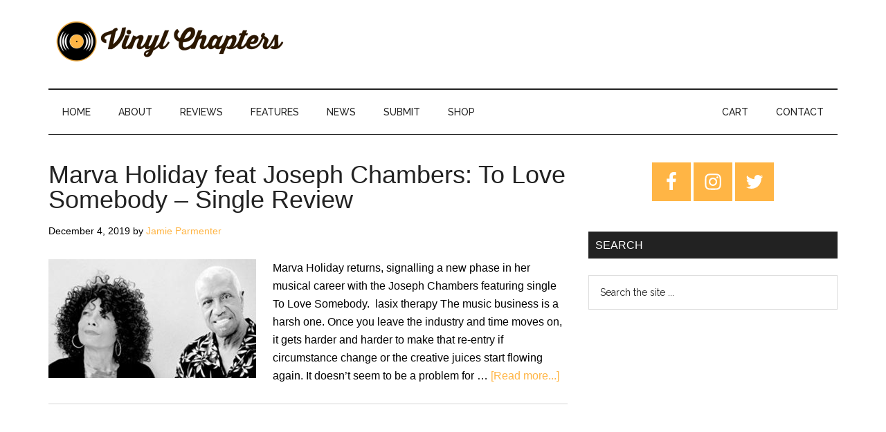

--- FILE ---
content_type: text/html; charset=UTF-8
request_url: https://www.vinylchapters.com/tag/joseph-chambers/
body_size: 15385
content:
<!DOCTYPE html><html lang="en-US"><head ><meta charset="UTF-8" /><meta name="viewport" content="width=device-width, initial-scale=1" /><meta name='robots' content='index, follow, max-image-preview:large, max-snippet:-1, max-video-preview:-1' /> <script>window._wca = window._wca || [];</script> <link media="all" href="https://www.vinylchapters.com/wp-content/cache/autoptimize/css/autoptimize_feea0f5f7cd203b12b8194086d8f5295.css" rel="stylesheet" /><link media="only screen and (max-width: 1023px)" href="https://www.vinylchapters.com/wp-content/cache/autoptimize/css/autoptimize_541e2ced151704f4ff1844c6de47ec02.css" rel="stylesheet" /><link media="screen" href="https://www.vinylchapters.com/wp-content/cache/autoptimize/css/autoptimize_081eb3cfea8b0273f0138cd616fd7200.css" rel="stylesheet" /><title>Joseph Chambers Archives - Vinyl Chapters</title><link rel="preload" as="style" href="https://fonts.googleapis.com/css?family=Roboto%3A300%2C400%7CRaleway%3A400%2C500%2C900&#038;display=swap" /><link rel="stylesheet" href="https://fonts.googleapis.com/css?family=Roboto%3A300%2C400%7CRaleway%3A400%2C500%2C900&#038;display=swap" media="print" onload="this.media='all'" /><noscript><link rel="stylesheet" href="https://fonts.googleapis.com/css?family=Roboto%3A300%2C400%7CRaleway%3A400%2C500%2C900&#038;display=swap" /></noscript><link rel="canonical" href="https://www.vinylchapters.com/tag/joseph-chambers/" /><meta property="og:locale" content="en_US" /><meta property="og:type" content="article" /><meta property="og:title" content="Joseph Chambers Archives - Vinyl Chapters" /><meta property="og:url" content="https://www.vinylchapters.com/tag/joseph-chambers/" /><meta property="og:site_name" content="Vinyl Chapters" /><meta property="og:image" content="https://www.vinylchapters.com/wp-content/uploads/2019/03/vcsocial333.png" /><meta property="og:image:width" content="1200" /><meta property="og:image:height" content="627" /><meta property="og:image:type" content="image/png" /><meta name="twitter:card" content="summary" /><meta name="twitter:site" content="@vinyl_chapters" /> <script type="application/ld+json" class="yoast-schema-graph">{"@context":"https://schema.org","@graph":[{"@type":"WebSite","@id":"https://www.vinylchapters.com/#website","url":"https://www.vinylchapters.com/","name":"Vinyl Chapters","description":"The Stories Behind The Music","potentialAction":[{"@type":"SearchAction","target":{"@type":"EntryPoint","urlTemplate":"https://www.vinylchapters.com/?s={search_term_string}"},"query-input":"required name=search_term_string"}],"inLanguage":"en-US"},{"@type":"CollectionPage","@id":"https://www.vinylchapters.com/tag/joseph-chambers/#webpage","url":"https://www.vinylchapters.com/tag/joseph-chambers/","name":"Joseph Chambers Archives - Vinyl Chapters","isPartOf":{"@id":"https://www.vinylchapters.com/#website"},"breadcrumb":{"@id":"https://www.vinylchapters.com/tag/joseph-chambers/#breadcrumb"},"inLanguage":"en-US","potentialAction":[{"@type":"ReadAction","target":["https://www.vinylchapters.com/tag/joseph-chambers/"]}]},{"@type":"BreadcrumbList","@id":"https://www.vinylchapters.com/tag/joseph-chambers/#breadcrumb","itemListElement":[{"@type":"ListItem","position":1,"name":"Home","item":"https://www.vinylchapters.com/"},{"@type":"ListItem","position":2,"name":"Joseph Chambers"}]}]}</script> <link rel='dns-prefetch' href='//stats.wp.com' /><link rel='dns-prefetch' href='//secure.gravatar.com' /><link rel='dns-prefetch' href='//fonts.googleapis.com' /><link rel='dns-prefetch' href='//v0.wordpress.com' /><link rel='dns-prefetch' href='//jetpack.wordpress.com' /><link rel='dns-prefetch' href='//s0.wp.com' /><link rel='dns-prefetch' href='//public-api.wordpress.com' /><link rel='dns-prefetch' href='//0.gravatar.com' /><link rel='dns-prefetch' href='//1.gravatar.com' /><link rel='dns-prefetch' href='//2.gravatar.com' /><link href='https://fonts.gstatic.com' crossorigin rel='preconnect' /><link rel="alternate" type="application/rss+xml" title="Vinyl Chapters &raquo; Feed" href="https://www.vinylchapters.com/feed/" /><link rel="alternate" type="application/rss+xml" title="Vinyl Chapters &raquo; Comments Feed" href="https://www.vinylchapters.com/comments/feed/" /><link rel="alternate" type="application/rss+xml" title="Vinyl Chapters &raquo; Joseph Chambers Tag Feed" href="https://www.vinylchapters.com/tag/joseph-chambers/feed/" />  <script src="//www.googletagmanager.com/gtag/js?id=UA-132750765-1"  data-cfasync="false" data-wpfc-render="false" async></script> <script data-cfasync="false" data-wpfc-render="false">var mi_version = '8.3.2';
				var mi_track_user = true;
				var mi_no_track_reason = '';
				
								var disableStrs = [
															'ga-disable-UA-132750765-1',
									];

				/* Function to detect opted out users */
				function __gtagTrackerIsOptedOut() {
					for ( var index = 0; index < disableStrs.length; index++ ) {
						if ( document.cookie.indexOf( disableStrs[ index ] + '=true' ) > -1 ) {
							return true;
						}
					}

					return false;
				}

				/* Disable tracking if the opt-out cookie exists. */
				if ( __gtagTrackerIsOptedOut() ) {
					for ( var index = 0; index < disableStrs.length; index++ ) {
						window[ disableStrs[ index ] ] = true;
					}
				}

				/* Opt-out function */
				function __gtagTrackerOptout() {
					for ( var index = 0; index < disableStrs.length; index++ ) {
						document.cookie = disableStrs[ index ] + '=true; expires=Thu, 31 Dec 2099 23:59:59 UTC; path=/';
						window[ disableStrs[ index ] ] = true;
					}
				}

				if ( 'undefined' === typeof gaOptout ) {
					function gaOptout() {
						__gtagTrackerOptout();
					}
				}
								window.dataLayer = window.dataLayer || [];

				window.MonsterInsightsDualTracker = {
					helpers: {},
					trackers: {},
				};
				if ( mi_track_user ) {
					function __gtagDataLayer() {
						dataLayer.push( arguments );
					}

					function __gtagTracker( type, name, parameters ) {
						if (!parameters) {
							parameters = {};
						}

						if (parameters.send_to) {
							__gtagDataLayer.apply( null, arguments );
							return;
						}

						if ( type === 'event' ) {
							
															parameters.send_to = monsterinsights_frontend.ua;
								__gtagDataLayer( type, name, parameters );
													} else {
							__gtagDataLayer.apply( null, arguments );
						}
					}
					__gtagTracker( 'js', new Date() );
					__gtagTracker( 'set', {
						'developer_id.dZGIzZG' : true,
											} );
															__gtagTracker( 'config', 'UA-132750765-1', {"forceSSL":"true"} );
										window.gtag = __gtagTracker;											(function () {
							/* https://developers.google.com/analytics/devguides/collection/analyticsjs/ */
							/* ga and __gaTracker compatibility shim. */
							var noopfn = function () {
								return null;
							};
							var newtracker = function () {
								return new Tracker();
							};
							var Tracker = function () {
								return null;
							};
							var p = Tracker.prototype;
							p.get = noopfn;
							p.set = noopfn;
							p.send = function (){
								var args = Array.prototype.slice.call(arguments);
								args.unshift( 'send' );
								__gaTracker.apply(null, args);
							};
							var __gaTracker = function () {
								var len = arguments.length;
								if ( len === 0 ) {
									return;
								}
								var f = arguments[len - 1];
								if ( typeof f !== 'object' || f === null || typeof f.hitCallback !== 'function' ) {
									if ( 'send' === arguments[0] ) {
										var hitConverted, hitObject = false, action;
										if ( 'event' === arguments[1] ) {
											if ( 'undefined' !== typeof arguments[3] ) {
												hitObject = {
													'eventAction': arguments[3],
													'eventCategory': arguments[2],
													'eventLabel': arguments[4],
													'value': arguments[5] ? arguments[5] : 1,
												}
											}
										}
										if ( 'pageview' === arguments[1] ) {
											if ( 'undefined' !== typeof arguments[2] ) {
												hitObject = {
													'eventAction': 'page_view',
													'page_path' : arguments[2],
												}
											}
										}
										if ( typeof arguments[2] === 'object' ) {
											hitObject = arguments[2];
										}
										if ( typeof arguments[5] === 'object' ) {
											Object.assign( hitObject, arguments[5] );
										}
										if ( 'undefined' !== typeof arguments[1].hitType ) {
											hitObject = arguments[1];
											if ( 'pageview' === hitObject.hitType ) {
												hitObject.eventAction = 'page_view';
											}
										}
										if ( hitObject ) {
											action = 'timing' === arguments[1].hitType ? 'timing_complete' : hitObject.eventAction;
											hitConverted = mapArgs( hitObject );
											__gtagTracker( 'event', action, hitConverted );
										}
									}
									return;
								}

								function mapArgs( args ) {
									var arg, hit = {};
									var gaMap = {
										'eventCategory': 'event_category',
										'eventAction': 'event_action',
										'eventLabel': 'event_label',
										'eventValue': 'event_value',
										'nonInteraction': 'non_interaction',
										'timingCategory': 'event_category',
										'timingVar': 'name',
										'timingValue': 'value',
										'timingLabel': 'event_label',
										'page' : 'page_path',
										'location' : 'page_location',
										'title' : 'page_title',
									};
									for ( arg in args ) {
																				if ( ! ( ! args.hasOwnProperty(arg) || ! gaMap.hasOwnProperty(arg) ) ) {
											hit[gaMap[arg]] = args[arg];
										} else {
											hit[arg] = args[arg];
										}
									}
									return hit;
								}

								try {
									f.hitCallback();
								} catch ( ex ) {
								}
							};
							__gaTracker.create = newtracker;
							__gaTracker.getByName = newtracker;
							__gaTracker.getAll = function () {
								return [];
							};
							__gaTracker.remove = noopfn;
							__gaTracker.loaded = true;
							window['__gaTracker'] = __gaTracker;
						})();
									} else {
										console.log( "" );
					( function () {
							function __gtagTracker() {
								return null;
							}
							window['__gtagTracker'] = __gtagTracker;
							window['gtag'] = __gtagTracker;
					} )();
									}</script> <style>img.wp-smiley,
img.emoji {
	display: inline !important;
	border: none !important;
	box-shadow: none !important;
	height: 1em !important;
	width: 1em !important;
	margin: 0 0.07em !important;
	vertical-align: -0.1em !important;
	background: none !important;
	padding: 0 !important;
}</style><style id='magazine-pro-inline-css'>button:focus,
		button:hover,
		input[type="button"]:focus,
		input[type="button"]:hover,
		input[type="reset"]:focus,
		input[type="reset"]:hover,
		input[type="submit"]:focus,
		input[type="submit"]:hover,
		.archive-pagination li a:focus,
		.archive-pagination li a:hover,
		.archive-pagination li.active a,
		.button:focus,
		.button:hover,
		.entry-content .button:focus,
		.entry-content .button:hover,
		.sidebar .tagcloud a:focus,
		.sidebar .tagcloud a:hover,
		.sidebar .widget a.button:focus,
		.sidebar .widget a.button:hover,
		.site-container div.wpforms-container-full .wpforms-form input[type="submit"]:focus,
		.site-container div.wpforms-container-full .wpforms-form input[type="submit"]:hover,
		.site-container div.wpforms-container-full .wpforms-form button[type="submit"]:focus,
		.site-container div.wpforms-container-full .wpforms-form button[type="submit"]:hover,
		.widget-area .enews-widget input[type="submit"] {
			background-color: #ffb545;
			color: #222222;
		}

		

		a,
		.entry-title a:focus,
		.entry-title a:hover,
		.nav-secondary .genesis-nav-menu a:focus,
		.nav-secondary .genesis-nav-menu a:hover,
		.nav-secondary .genesis-nav-menu .current-menu-item > a,
		.nav-secondary .genesis-nav-menu .sub-menu .current-menu-item > a:focus,
		.nav-secondary .genesis-nav-menu .sub-menu .current-menu-item > a:hover {
			color: #ffb545;
		}
		
		.custom-logo-link,
		.wp-custom-logo .title-area {
			max-width: 350px;
		}

		.wp-custom-logo .header-widget-area {
			max-width: calc(99% - 350px);
		}</style><style id='wp-block-library-inline-css'>.has-text-align-justify{text-align:justify;}</style><style id='global-styles-inline-css'>body{--wp--preset--color--black: #000000;--wp--preset--color--cyan-bluish-gray: #abb8c3;--wp--preset--color--white: #ffffff;--wp--preset--color--pale-pink: #f78da7;--wp--preset--color--vivid-red: #cf2e2e;--wp--preset--color--luminous-vivid-orange: #ff6900;--wp--preset--color--luminous-vivid-amber: #fcb900;--wp--preset--color--light-green-cyan: #7bdcb5;--wp--preset--color--vivid-green-cyan: #00d084;--wp--preset--color--pale-cyan-blue: #8ed1fc;--wp--preset--color--vivid-cyan-blue: #0693e3;--wp--preset--color--vivid-purple: #9b51e0;--wp--preset--gradient--vivid-cyan-blue-to-vivid-purple: linear-gradient(135deg,rgba(6,147,227,1) 0%,rgb(155,81,224) 100%);--wp--preset--gradient--light-green-cyan-to-vivid-green-cyan: linear-gradient(135deg,rgb(122,220,180) 0%,rgb(0,208,130) 100%);--wp--preset--gradient--luminous-vivid-amber-to-luminous-vivid-orange: linear-gradient(135deg,rgba(252,185,0,1) 0%,rgba(255,105,0,1) 100%);--wp--preset--gradient--luminous-vivid-orange-to-vivid-red: linear-gradient(135deg,rgba(255,105,0,1) 0%,rgb(207,46,46) 100%);--wp--preset--gradient--very-light-gray-to-cyan-bluish-gray: linear-gradient(135deg,rgb(238,238,238) 0%,rgb(169,184,195) 100%);--wp--preset--gradient--cool-to-warm-spectrum: linear-gradient(135deg,rgb(74,234,220) 0%,rgb(151,120,209) 20%,rgb(207,42,186) 40%,rgb(238,44,130) 60%,rgb(251,105,98) 80%,rgb(254,248,76) 100%);--wp--preset--gradient--blush-light-purple: linear-gradient(135deg,rgb(255,206,236) 0%,rgb(152,150,240) 100%);--wp--preset--gradient--blush-bordeaux: linear-gradient(135deg,rgb(254,205,165) 0%,rgb(254,45,45) 50%,rgb(107,0,62) 100%);--wp--preset--gradient--luminous-dusk: linear-gradient(135deg,rgb(255,203,112) 0%,rgb(199,81,192) 50%,rgb(65,88,208) 100%);--wp--preset--gradient--pale-ocean: linear-gradient(135deg,rgb(255,245,203) 0%,rgb(182,227,212) 50%,rgb(51,167,181) 100%);--wp--preset--gradient--electric-grass: linear-gradient(135deg,rgb(202,248,128) 0%,rgb(113,206,126) 100%);--wp--preset--gradient--midnight: linear-gradient(135deg,rgb(2,3,129) 0%,rgb(40,116,252) 100%);--wp--preset--duotone--dark-grayscale: url('#wp-duotone-dark-grayscale');--wp--preset--duotone--grayscale: url('#wp-duotone-grayscale');--wp--preset--duotone--purple-yellow: url('#wp-duotone-purple-yellow');--wp--preset--duotone--blue-red: url('#wp-duotone-blue-red');--wp--preset--duotone--midnight: url('#wp-duotone-midnight');--wp--preset--duotone--magenta-yellow: url('#wp-duotone-magenta-yellow');--wp--preset--duotone--purple-green: url('#wp-duotone-purple-green');--wp--preset--duotone--blue-orange: url('#wp-duotone-blue-orange');--wp--preset--font-size--small: 13px;--wp--preset--font-size--medium: 20px;--wp--preset--font-size--large: 36px;--wp--preset--font-size--x-large: 42px;}.has-black-color{color: var(--wp--preset--color--black) !important;}.has-cyan-bluish-gray-color{color: var(--wp--preset--color--cyan-bluish-gray) !important;}.has-white-color{color: var(--wp--preset--color--white) !important;}.has-pale-pink-color{color: var(--wp--preset--color--pale-pink) !important;}.has-vivid-red-color{color: var(--wp--preset--color--vivid-red) !important;}.has-luminous-vivid-orange-color{color: var(--wp--preset--color--luminous-vivid-orange) !important;}.has-luminous-vivid-amber-color{color: var(--wp--preset--color--luminous-vivid-amber) !important;}.has-light-green-cyan-color{color: var(--wp--preset--color--light-green-cyan) !important;}.has-vivid-green-cyan-color{color: var(--wp--preset--color--vivid-green-cyan) !important;}.has-pale-cyan-blue-color{color: var(--wp--preset--color--pale-cyan-blue) !important;}.has-vivid-cyan-blue-color{color: var(--wp--preset--color--vivid-cyan-blue) !important;}.has-vivid-purple-color{color: var(--wp--preset--color--vivid-purple) !important;}.has-black-background-color{background-color: var(--wp--preset--color--black) !important;}.has-cyan-bluish-gray-background-color{background-color: var(--wp--preset--color--cyan-bluish-gray) !important;}.has-white-background-color{background-color: var(--wp--preset--color--white) !important;}.has-pale-pink-background-color{background-color: var(--wp--preset--color--pale-pink) !important;}.has-vivid-red-background-color{background-color: var(--wp--preset--color--vivid-red) !important;}.has-luminous-vivid-orange-background-color{background-color: var(--wp--preset--color--luminous-vivid-orange) !important;}.has-luminous-vivid-amber-background-color{background-color: var(--wp--preset--color--luminous-vivid-amber) !important;}.has-light-green-cyan-background-color{background-color: var(--wp--preset--color--light-green-cyan) !important;}.has-vivid-green-cyan-background-color{background-color: var(--wp--preset--color--vivid-green-cyan) !important;}.has-pale-cyan-blue-background-color{background-color: var(--wp--preset--color--pale-cyan-blue) !important;}.has-vivid-cyan-blue-background-color{background-color: var(--wp--preset--color--vivid-cyan-blue) !important;}.has-vivid-purple-background-color{background-color: var(--wp--preset--color--vivid-purple) !important;}.has-black-border-color{border-color: var(--wp--preset--color--black) !important;}.has-cyan-bluish-gray-border-color{border-color: var(--wp--preset--color--cyan-bluish-gray) !important;}.has-white-border-color{border-color: var(--wp--preset--color--white) !important;}.has-pale-pink-border-color{border-color: var(--wp--preset--color--pale-pink) !important;}.has-vivid-red-border-color{border-color: var(--wp--preset--color--vivid-red) !important;}.has-luminous-vivid-orange-border-color{border-color: var(--wp--preset--color--luminous-vivid-orange) !important;}.has-luminous-vivid-amber-border-color{border-color: var(--wp--preset--color--luminous-vivid-amber) !important;}.has-light-green-cyan-border-color{border-color: var(--wp--preset--color--light-green-cyan) !important;}.has-vivid-green-cyan-border-color{border-color: var(--wp--preset--color--vivid-green-cyan) !important;}.has-pale-cyan-blue-border-color{border-color: var(--wp--preset--color--pale-cyan-blue) !important;}.has-vivid-cyan-blue-border-color{border-color: var(--wp--preset--color--vivid-cyan-blue) !important;}.has-vivid-purple-border-color{border-color: var(--wp--preset--color--vivid-purple) !important;}.has-vivid-cyan-blue-to-vivid-purple-gradient-background{background: var(--wp--preset--gradient--vivid-cyan-blue-to-vivid-purple) !important;}.has-light-green-cyan-to-vivid-green-cyan-gradient-background{background: var(--wp--preset--gradient--light-green-cyan-to-vivid-green-cyan) !important;}.has-luminous-vivid-amber-to-luminous-vivid-orange-gradient-background{background: var(--wp--preset--gradient--luminous-vivid-amber-to-luminous-vivid-orange) !important;}.has-luminous-vivid-orange-to-vivid-red-gradient-background{background: var(--wp--preset--gradient--luminous-vivid-orange-to-vivid-red) !important;}.has-very-light-gray-to-cyan-bluish-gray-gradient-background{background: var(--wp--preset--gradient--very-light-gray-to-cyan-bluish-gray) !important;}.has-cool-to-warm-spectrum-gradient-background{background: var(--wp--preset--gradient--cool-to-warm-spectrum) !important;}.has-blush-light-purple-gradient-background{background: var(--wp--preset--gradient--blush-light-purple) !important;}.has-blush-bordeaux-gradient-background{background: var(--wp--preset--gradient--blush-bordeaux) !important;}.has-luminous-dusk-gradient-background{background: var(--wp--preset--gradient--luminous-dusk) !important;}.has-pale-ocean-gradient-background{background: var(--wp--preset--gradient--pale-ocean) !important;}.has-electric-grass-gradient-background{background: var(--wp--preset--gradient--electric-grass) !important;}.has-midnight-gradient-background{background: var(--wp--preset--gradient--midnight) !important;}.has-small-font-size{font-size: var(--wp--preset--font-size--small) !important;}.has-medium-font-size{font-size: var(--wp--preset--font-size--medium) !important;}.has-large-font-size{font-size: var(--wp--preset--font-size--large) !important;}.has-x-large-font-size{font-size: var(--wp--preset--font-size--x-large) !important;}</style><link rel="preload" class="mv-grow-style" href="https://www.vinylchapters.com/wp-content/plugins/social-pug/assets/dist/style-frontend-pro.1.19.2.css?ver=1.19.2" as="style"><noscript><link rel='stylesheet' id='dpsp-frontend-style-pro-css'  href='https://www.vinylchapters.com/wp-content/plugins/social-pug/assets/dist/style-frontend-pro.1.19.2.css?ver=1.19.2' media='all' /> </noscript><style id='woocommerce-layout-inline-css'>.infinite-scroll .woocommerce-pagination {
		display: none;
	}</style><style id='magazine-woocommerce-styles-inline-css'>.content .wc-block-grid__product-add-to-cart .wp-block-button__link.add_to_cart_button:focus,
		.content .wc-block-grid__product-add-to-cart .wp-block-button__link.add_to_cart_button:hover,
		.woocommerce a.button:focus,
		.woocommerce a.button:hover,
		.woocommerce a.button.alt:focus,
		.woocommerce a.button.alt:hover,
		.woocommerce button.button:focus,
		.woocommerce button.button:hover,
		.woocommerce button.button.alt:focus,
		.woocommerce button.button.alt:hover,
		.woocommerce input.button:focus,
		.woocommerce input.button:hover,
		.woocommerce input.button.alt:focus,
		.woocommerce input.button.alt:hover,
		.woocommerce input[type="submit"]:focus,
		.woocommerce input[type="submit"]:hover,
		.woocommerce span.onsale,
		.woocommerce #respond input#submit:focus,
		.woocommerce #respond input#submit:hover,
		.woocommerce #respond input#submit.alt:focus,
		.woocommerce #respond input#submit.alt:hover,
		.woocommerce-cart #payment input[type="submit"]:focus,
		.woocommerce-cart #payment input[type="submit"]:hover,
		.woocommerce-cart #payment .button:focus,
		.woocommerce-cart #payment .button:hover,
		.woocommerce-checkout #payment input[type="submit"]:focus,
		.woocommerce-checkout #payment input[type="submit"]:hover,
		.woocommerce-checkout #payment .button:focus,
		.woocommerce-checkout #payment .button:hover,
		#add_payment_method #payment input[type="submit"]:focus,
		#add_payment_method #payment input[type="submit"]:hover,
		#add_payment_method #payment .button:focus,
		#add_payment_method #payment .button:hover {
			background-color: #ffb545;
			color: #222222;
		}

		.woocommerce.widget_price_filter .ui-slider .ui-slider-handle,
		.woocommerce.widget_price_filter .ui-slider .ui-slider-range {
			background-color: #ffb545;
		}

		ul.woocommerce-error,
		.woocommerce-error,
		.woocommerce-info,
		.woocommerce-message {
			border-top-color: #ffb545;
		}

		

		.woocommerce div.product p.price,
		.woocommerce div.product span.price,
		.woocommerce div.product .woocommerce-tabs ul.tabs li a:focus,
		.woocommerce div.product .woocommerce-tabs ul.tabs li a:hover,
		.woocommerce ul.products li.product h3:hover,
		.woocommerce ul.products li.product .price,
		.woocommerce .widget_layered_nav ul li.chosen a::before,
		.woocommerce .widget_layered_nav_filters ul li a::before,
		.woocommerce .woocommerce-breadcrumb a:focus,
		.woocommerce .woocommerce-breadcrumb a:hover,
		.woocommerce-error::before,
		.woocommerce-info::before,
		.woocommerce-message::before {
			color: #ffb545;
		}</style><style id='woocommerce-inline-inline-css'>.woocommerce form .form-row .required { visibility: visible; }</style><link rel='stylesheet' id='dashicons-css'  href='https://www.vinylchapters.com/wp-includes/css/dashicons.min.css?ver=5.9' media='all' /><style id='magazine-pro-gutenberg-inline-css'>.ab-block-post-grid .ab-block-post-grid-more-link:hover,
.ab-block-post-grid header .ab-block-post-grid-title a:hover {
	color: #ffb545;
}

.button-more-link.ab-block-post-grid .ab-block-post-grid-more-link:hover,
.ab-block-post-grid .is-grid .ab-block-post-grid-image a .ab-block-post-grid-date,
.site-container .wp-block-button .wp-block-button__link {
	background-color: #ffb545;
	color: #222222;
}

.button-more-link.ab-block-post-grid .ab-block-post-grid-more-link:hover,
.wp-block-button .wp-block-button__link:not(.has-background),
.wp-block-button .wp-block-button__link:not(.has-background):focus,
.wp-block-button .wp-block-button__link:not(.has-background):hover {
	color: #222222;
}

.site-container .wp-block-button.is-style-outline .wp-block-button__link {
	color: #ffb545;
}

.site-container .wp-block-button.is-style-outline .wp-block-button__link:focus,
.site-container .wp-block-button.is-style-outline .wp-block-button__link:hover {
	color: #ffd868;
}

.site-container .wp-block-pullquote.is-style-solid-color {
	background-color: #ffb545;
}		.site-container .has-small-font-size {
			font-size: 12px;
		}		.site-container .has-normal-font-size {
			font-size: 16px;
		}		.site-container .has-large-font-size {
			font-size: 20px;
		}		.site-container .has-larger-font-size {
			font-size: 24px;
		}		.site-container .has-theme-primary-color,
		.site-container .wp-block-button .wp-block-button__link.has-theme-primary-color,
		.site-container .wp-block-button.is-style-outline .wp-block-button__link.has-theme-primary-color {
			color: #ffb545;
		}
		.site-container .has-theme-primary-background-color,
		.site-container .wp-block-button .wp-block-button__link.has-theme-primary-background-color,
		.site-container .wp-block-pullquote.is-style-solid-color.has-theme-primary-background-color {
			background-color: #ffb545;
		}		.site-container .has-theme-secondary-color,
		.site-container .wp-block-button .wp-block-button__link.has-theme-secondary-color,
		.site-container .wp-block-button.is-style-outline .wp-block-button__link.has-theme-secondary-color {
			color: #ffb545;
		}
		.site-container .has-theme-secondary-background-color,
		.site-container .wp-block-button .wp-block-button__link.has-theme-secondary-background-color,
		.site-container .wp-block-pullquote.is-style-solid-color.has-theme-secondary-background-color {
			background-color: #ffb545;
		}</style> <script id='monsterinsights-frontend-script-js-extra'>var monsterinsights_frontend = {"js_events_tracking":"true","download_extensions":"doc,pdf,ppt,zip,xls,docx,pptx,xlsx","inbound_paths":"[]","home_url":"https:\/\/www.vinylchapters.com","hash_tracking":"false","ua":"UA-132750765-1","v4_id":""};</script> <script src='https://www.vinylchapters.com/wp-content/plugins/google-analytics-for-wordpress/assets/js/frontend-gtag.min.js?ver=8.3.2' id='monsterinsights-frontend-script-js'></script> <script src='https://www.vinylchapters.com/wp-includes/js/jquery/jquery.min.js?ver=3.6.0' id='jquery-core-js'></script> <script defer src='https://stats.wp.com/s-202605.js' id='woocommerce-analytics-js'></script> <link rel="https://api.w.org/" href="https://www.vinylchapters.com/wp-json/" /><link rel="alternate" type="application/json" href="https://www.vinylchapters.com/wp-json/wp/v2/tags/1667" /><link rel="EditURI" type="application/rsd+xml" title="RSD" href="https://www.vinylchapters.com/xmlrpc.php?rsd" /><link rel="wlwmanifest" type="application/wlwmanifest+xml" href="https://www.vinylchapters.com/wp-includes/wlwmanifest.xml" /><meta name="generator" content="WordPress 5.9" /><meta name="generator" content="WooCommerce 6.2.0" /><link rel="preconnect" href="https://fonts.googleapis.com"><link rel="preconnect" href="https://fonts.gstatic.com"><style type="text/css" data-source="Grow Social by Mediavine">@media screen and ( max-width : 720px ) {
				#dpsp-floating-sidebar.dpsp-hide-on-mobile.opened {
					display: none;
				}
			}</style><style type="text/css">.sbi_caption, .sbi_caption_wrap { text-align: left !important; }

.sbi_info { display: none !important; }

@media (min-width: 320px) and (max-width: 680px) {
  .sbi_info { display: block !important; } 
}

@media all and (max-width: 640px) {
.sbi_item {
left: 0px !important;
}
}

@media (max-width: 680px) {
    .sbi_item {
        position: relative !important;
        top: auto !important;
    }
    #sb_instagram #sbi_images .sbi_item {
        max-height: none !important;
    }
}</style><style type='text/css'>img#wpstats{display:none}</style><link rel="pingback" href="https://www.vinylchapters.com/xmlrpc.php" /> <noscript><style>.woocommerce-product-gallery{ opacity: 1 !important; }</style></noscript> <script  type="text/javascript">!function(f,b,e,v,n,t,s){if(f.fbq)return;n=f.fbq=function(){n.callMethod?
					n.callMethod.apply(n,arguments):n.queue.push(arguments)};if(!f._fbq)f._fbq=n;
					n.push=n;n.loaded=!0;n.version='2.0';n.queue=[];t=b.createElement(e);t.async=!0;
					t.src=v;s=b.getElementsByTagName(e)[0];s.parentNode.insertBefore(t,s)}(window,
					document,'script','https://connect.facebook.net/en_US/fbevents.js');</script>  <script  type="text/javascript">fbq('init', '536914303910608', {}, {
    "agent": "woocommerce-6.2.0-2.6.9"
});

				fbq( 'track', 'PageView', {
    "source": "woocommerce",
    "version": "6.2.0",
    "pluginVersion": "2.6.9"
} );

				document.addEventListener( 'DOMContentLoaded', function() {
					jQuery && jQuery( function( $ ) {
						// Insert placeholder for events injected when a product is added to the cart through AJAX.
						$( document.body ).append( '<div class=\"wc-facebook-pixel-event-placeholder\"></div>' );
					} );
				}, false );</script> <link rel="icon" href="https://www.vinylchapters.com/wp-content/uploads/2019/12/cropped-sitelogo2-32x32.png" sizes="32x32" /><link rel="icon" href="https://www.vinylchapters.com/wp-content/uploads/2019/12/cropped-sitelogo2-192x192.png" sizes="192x192" /><link rel="apple-touch-icon" href="https://www.vinylchapters.com/wp-content/uploads/2019/12/cropped-sitelogo2-180x180.png" /><meta name="msapplication-TileImage" content="https://www.vinylchapters.com/wp-content/uploads/2019/12/cropped-sitelogo2-270x270.png" />  <script>var aepc_pixel = {"pixel_id":"536914303910608","user":{},"enable_advanced_events":"yes","fire_delay":"0","can_use_sku":"yes","enable_viewcontent":"yes","enable_addtocart":"yes","enable_addtowishlist":"no","enable_initiatecheckout":"no","enable_addpaymentinfo":"no","enable_purchase":"yes","allowed_params":{"AddToCart":["value","currency","content_category","content_name","content_type","content_ids"],"AddToWishlist":["value","currency","content_category","content_name","content_type","content_ids"]}},
				aepc_pixel_args = [],
				aepc_extend_args = function( args ) {
					if ( typeof args === 'undefined' ) {
						args = {};
					}

					for(var key in aepc_pixel_args)
						args[key] = aepc_pixel_args[key];

					return args;
				};

			// Extend args
			if ( 'yes' === aepc_pixel.enable_advanced_events ) {
				aepc_pixel_args.userAgent = navigator.userAgent;
				aepc_pixel_args.language = navigator.language;

				if ( document.referrer.indexOf( document.domain ) < 0 ) {
					aepc_pixel_args.referrer = document.referrer;
				}
			}

						!function(f,b,e,v,n,t,s){if(f.fbq)return;n=f.fbq=function(){n.callMethod?
				n.callMethod.apply(n,arguments):n.queue.push(arguments)};if(!f._fbq)f._fbq=n;
				n.push=n;n.loaded=!0;n.version='2.0';n.agent='dvpixelcaffeinewordpress';n.queue=[];t=b.createElement(e);t.async=!0;
				t.src=v;s=b.getElementsByTagName(e)[0];s.parentNode.insertBefore(t,s)}(window,
				document,'script','https://connect.facebook.net/en_US/fbevents.js');
			
						fbq('init', aepc_pixel.pixel_id, aepc_pixel.user);

							setTimeout( function() {
				fbq('track', "PageView", aepc_pixel_args);
			}, aepc_pixel.fire_delay * 1000 );</script> <style type="text/css" id="wp-custom-css">.archive-description.taxonomy-archive-description.taxonomy-description {
    display: none;
}

.site-footer p {
    color: #fff;
}

.site-footer, .site-footer a {
    color: #fff;
}
button#genesis-mobile-nav-secondary {
    background-color: #fff;
}
.genesis-nav-menu a {
    font-weight: 
    500;
}
.author-box-title {
 font-weight:bold;
}
@media only screen and (max-width: 580px) {
.wp-block-image .aligncenter, .wp-block-image .alignleft, .wp-block-image .alignright, .wp-block-image.is-resized {
    margin: 0 auto;
    float: none;
}
}
.single-product div#jp-relatedposts {
    display: none !important;
}
@media only screen and (max-width: 640px) {

.post-image.entry-image {width:100%;}
}

.breadcrumb {
  border: none;
  font-size: 10px;
	margin-top: -20px;
	margin-bottom: 0px;
}
.footer-widgets {
	background-color: #333333;
}
.js nav {display: none;}
@media only screen and (min-width: 1024px) {
.js nav {display: block;}
}</style><style id="egf-frontend-styles" type="text/css">h1 {color: #222222;font-family: 'Tahoma', sans-serif;font-size: 29px;font-style: normal;font-weight: 400;} p {color: #000000;font-family: 'Helvetica', sans-serif;font-style: normal;font-weight: 400;} h2 {color: #4d3c29;font-family: 'Tahoma', sans-serif;font-style: normal;font-weight: 400;} h3 {color: #222222;font-family: 'Tahoma', sans-serif;font-style: normal;font-weight: 400;} h4 {font-family: 'Tahoma', sans-serif;font-style: normal;font-weight: 400;} h5 {} h6 {}</style></head><body class="archive tag tag-joseph-chambers tag-1667 wp-custom-logo wp-embed-responsive theme-genesis no-js woocommerce-no-js content-sidebar genesis-breadcrumbs-hidden genesis-footer-widgets-visible"><script>//
(function(){
var c = document.body.classList;
c.remove( 'no-js' );
c.add( 'js' );
})();
//</script> <div class="site-container"><ul class="genesis-skip-link"><li><a href="#genesis-content" class="screen-reader-shortcut"> Skip to main content</a></li><li><a href="#genesis-nav-secondary" class="screen-reader-shortcut"> Skip to secondary menu</a></li><li><a href="#genesis-sidebar-primary" class="screen-reader-shortcut"> Skip to primary sidebar</a></li><li><a href="#genesis-footer-widgets" class="screen-reader-shortcut"> Skip to footer</a></li></ul><header class="site-header"><div class="wrap"><div class="title-area"><a href="https://www.vinylchapters.com/" class="custom-logo-link" rel="home"><img width="700" height="120" src="https://www.vinylchapters.com/wp-content/uploads/2019/12/socialhomepage5.png" class="custom-logo" alt="Vinyl Chapters" srcset="https://www.vinylchapters.com/wp-content/uploads/2019/12/socialhomepage5.png 700w, https://www.vinylchapters.com/wp-content/uploads/2019/12/socialhomepage5-300x51.png 300w" sizes="(max-width: 700px) 100vw, 700px" /></a><p class="site-title">Vinyl Chapters</p><p class="site-description">The Stories Behind The Music</p></div><div class="widget-area header-widget-area"><section id="custom_html-9" class="widget_text widget widget_custom_html"><div class="widget_text widget-wrap"><div class="textwidget custom-html-widget"></div></div></section></div></div></header><nav class="nav-secondary" aria-label="Secondary" id="genesis-nav-secondary"><div class="wrap"><ul id="menu-main-menu" class="menu genesis-nav-menu menu-secondary js-superfish"><li id="menu-item-45" class="menu-item menu-item-type-post_type menu-item-object-page menu-item-home menu-item-45"><a href="https://www.vinylchapters.com/"><span >Home</span></a></li><li id="menu-item-24" class="menu-item menu-item-type-post_type menu-item-object-page menu-item-24"><a href="https://www.vinylchapters.com/about/"><span >About</span></a></li><li id="menu-item-2205" class="menu-item menu-item-type-taxonomy menu-item-object-category menu-item-2205"><a href="https://www.vinylchapters.com/category/review/"><span >Reviews</span></a></li><li id="menu-item-2203" class="menu-item menu-item-type-taxonomy menu-item-object-category menu-item-2203"><a href="https://www.vinylchapters.com/category/feature/"><span >Features</span></a></li><li id="menu-item-2204" class="menu-item menu-item-type-taxonomy menu-item-object-category menu-item-2204"><a href="https://www.vinylchapters.com/category/news/"><span >News</span></a></li><li id="menu-item-26" class="menu-item menu-item-type-post_type menu-item-object-page menu-item-26"><a href="https://www.vinylchapters.com/submit/"><span >Submit</span></a></li><li id="menu-item-8573" class="menu-item menu-item-type-post_type menu-item-object-page menu-item-8573"><a href="https://www.vinylchapters.com/shop/"><span >Shop</span></a></li><li id="menu-item-27" class="right menu-item menu-item-type-post_type menu-item-object-page menu-item-27"><a href="https://www.vinylchapters.com/contact/"><span >Contact</span></a></li><li id="menu-item-9061" class="right menu-item menu-item-type-post_type menu-item-object-page menu-item-9061"><a href="https://www.vinylchapters.com/cart/"><span >Cart</span></a></li></ul></div></nav><div class="site-inner"><div class="content-sidebar-wrap"><main class="content" id="genesis-content"><div class="archive-description taxonomy-archive-description taxonomy-description"><h1 class="archive-title">Joseph Chambers</h1></div><article class="post-3987 post type-post status-publish format-standard has-post-thumbnail category-review tag-joseph-chambers tag-marva-holiday tag-to-love-somebody entry" aria-label="Marva Holiday feat Joseph Chambers: To Love Somebody &#8211; Single Review"><header class="entry-header"><h2 class="entry-title"><a class="entry-title-link" rel="bookmark" href="https://www.vinylchapters.com/marva-holiday-feat-joseph-chambers-to-love-somebody-single-review/">Marva Holiday feat Joseph Chambers: To Love Somebody &#8211; Single Review</a></h2><p class="entry-meta"><time class="entry-time">December 4, 2019</time> by <span class="entry-author"><a href="https://www.vinylchapters.com/author/admin/" class="entry-author-link" rel="author"><span class="entry-author-name">Jamie Parmenter</span></a></span></p></header><div class="entry-content"><a class="entry-image-link" href="https://www.vinylchapters.com/marva-holiday-feat-joseph-chambers-to-love-somebody-single-review/" aria-hidden="true" tabindex="-1"><img width="300" height="172" src="https://www.vinylchapters.com/wp-content/uploads/2019/12/marva-holiday-300x172.jpg" class="alignleft post-image entry-image" alt="Marva Holiday" loading="lazy" srcset="https://www.vinylchapters.com/wp-content/uploads/2019/12/marva-holiday-300x172.jpg 300w, https://www.vinylchapters.com/wp-content/uploads/2019/12/marva-holiday.jpg 700w" sizes="(max-width: 300px) 100vw, 300px" /></a><p>Marva Holiday returns, signalling a new phase in her musical career with the Joseph Chambers featuring single To Love Somebody. 
lasix therapy
The music business is a harsh one. Once you leave the industry and time moves on, it gets harder and harder to make that re-entry if circumstance change or the creative juices start flowing again. It doesn’t seem to be a problem for &#x02026; <a href="https://www.vinylchapters.com/marva-holiday-feat-joseph-chambers-to-love-somebody-single-review/" class="more-link">[Read more...] <span class="screen-reader-text">about Marva Holiday feat Joseph Chambers: To Love Somebody &#8211; Single Review</span></a></p></div></article></main><aside class="sidebar sidebar-primary widget-area" role="complementary" aria-label="Primary Sidebar" id="genesis-sidebar-primary"><h2 class="genesis-sidebar-title screen-reader-text">Primary Sidebar</h2><section id="simple-social-icons-4" class="widget simple-social-icons"><div class="widget-wrap"><ul class="aligncenter"><li class="ssi-facebook"><a href="https://www.facebook.com/vinylchapters"><svg role="img" class="social-facebook" aria-labelledby="social-facebook-4"><title id="social-facebook-4">Facebook</title><use xlink:href="https://www.vinylchapters.com/wp-content/plugins/simple-social-icons/symbol-defs.svg#social-facebook"></use></svg></a></li><li class="ssi-instagram"><a href="https://www.instagram.com/vinylchapters"><svg role="img" class="social-instagram" aria-labelledby="social-instagram-4"><title id="social-instagram-4">Instagram</title><use xlink:href="https://www.vinylchapters.com/wp-content/plugins/simple-social-icons/symbol-defs.svg#social-instagram"></use></svg></a></li><li class="ssi-twitter"><a href="https://www.twitter.com/vinyl_chapters"><svg role="img" class="social-twitter" aria-labelledby="social-twitter-4"><title id="social-twitter-4">Twitter</title><use xlink:href="https://www.vinylchapters.com/wp-content/plugins/simple-social-icons/symbol-defs.svg#social-twitter"></use></svg></a></li></ul></div></section><section id="search-5" class="widget widget_search"><div class="widget-wrap"><h3 class="widgettitle widget-title">Search</h3><form class="search-form" method="get" action="https://www.vinylchapters.com/" role="search"><label class="search-form-label screen-reader-text" for="searchform-1">Search the site ...</label><input class="search-form-input" type="search" name="s" id="searchform-1" placeholder="Search the site ..."><input class="search-form-submit" type="submit" value="Search"><meta content="https://www.vinylchapters.com/?s={s}"></form></div></section><section id="custom_html-12" class="widget_text widget widget_custom_html"><div class="widget_text widget-wrap"><div class="textwidget custom-html-widget"><script async src="https://pagead2.googlesyndication.com/pagead/js/adsbygoogle.js"></script>  <ins class="adsbygoogle"
 style="display:block;max-height:350px"
 data-ad-client="ca-pub-6063761039490145"
 data-ad-slot="5714995331"
 data-ad-format="auto"
 data-full-width-responsive="true"></ins> <script>(adsbygoogle = window.adsbygoogle || []).push({});</script> </div></div></section><section id="custom_html-13" class="widget_text widget widget_custom_html"><div class="widget_text widget-wrap"><h3 class="widgettitle widget-title">Subscribe</h3><div class="textwidget custom-html-widget"><link href="//cdn-images.mailchimp.com/embedcode/classic-10_7.css" rel="stylesheet" type="text/css"><style type="text/css">#mc_embed_signup{background:#fff; clear:left; font:14px Helvetica,Arial,sans-serif; }
	#mc_embed_signup .button{background-color:#ffb545; 
	}
	#mc_embed_signup #mce-success-response {color: #000000;
	}
	/* Add your own Mailchimp form style overrides in your site stylesheet or in this style block.
	   We recommend moving this block and the preceding CSS link to the HEAD of your HTML file. */</style><div id="mc_embed_signup"><form action="https://vinylchapters.us19.list-manage.com/subscribe/post?u=2632f8ef4f61a31e26202e170&amp;id=41311f25ac" method="post" id="mc-embedded-subscribe-form" name="mc-embedded-subscribe-form" class="validate" target="_blank" novalidate><div id="mc_embed_signup_scroll"><h2>Subscribe to our Newsletter</h2><div class="indicates-required"><span class="asterisk">*</span> indicates required</div><div class="mc-field-group"> <label for="mce-EMAIL">Email Address <span class="asterisk">*</span> </label> <input type="email" value="" name="EMAIL" class="required email" id="mce-EMAIL"></div><div id="mce-responses" class="clear"><div class="response" id="mce-error-response" style="display:none"></div><div class="response" id="mce-success-response" style="display:none"></div></div><div style="position: absolute; left: -5000px;" aria-hidden="true"><input type="text" name="b_2632f8ef4f61a31e26202e170_41311f25ac" tabindex="-1" value=""></div><div class="clear"><input type="submit" value="Subscribe" name="subscribe" id="mc-embedded-subscribe" class="button"></div></div></form></div> <script type='text/javascript' src='//s3.amazonaws.com/downloads.mailchimp.com/js/mc-validate.js'></script><script type='text/javascript'>(function($) {window.fnames = new Array(); window.ftypes = new Array();fnames[0]='EMAIL';ftypes[0]='email';}(jQuery));var $mcj = jQuery.noConflict(true);</script> </div></div></section><section id="featured-post-2" class="widget featured-content featuredpost"><div class="widget-wrap"><h3 class="widgettitle widget-title">Recent Posts</h3><article class="post-13974 post type-post status-publish format-standard has-post-thumbnail category-albums category-review tag-album-review entry" aria-label="DEAD STAR TALK: Solid State Chemicals &#8211; Album Review"><a href="https://www.vinylchapters.com/dead-star-talk-solid-state-chemicals-album-review/" class="alignleft" aria-hidden="true" tabindex="-1"><img width="100" height="100" src="https://www.vinylchapters.com/wp-content/uploads/2024/04/dst22-100x100.png" class="entry-image attachment-post" alt="" loading="lazy" srcset="https://www.vinylchapters.com/wp-content/uploads/2024/04/dst22-100x100.png 100w, https://www.vinylchapters.com/wp-content/uploads/2024/04/dst22-150x150.png 150w, https://www.vinylchapters.com/wp-content/uploads/2024/04/dst22-180x180.png 180w, https://www.vinylchapters.com/wp-content/uploads/2024/04/dst22-65x65.png 65w" sizes="(max-width: 100px) 100vw, 100px" /></a><header class="entry-header"><h4 class="entry-title"><a href="https://www.vinylchapters.com/dead-star-talk-solid-state-chemicals-album-review/">DEAD STAR TALK: Solid State Chemicals &#8211; Album Review</a></h4></header></article><article class="post-13966 post type-post status-publish format-standard has-post-thumbnail category-review entry" aria-label="Taylor Swift: Midnights &#8211; Album Review"><a href="https://www.vinylchapters.com/taylor-swift-midnights-album-review/" class="alignleft" aria-hidden="true" tabindex="-1"><img width="100" height="100" src="https://www.vinylchapters.com/wp-content/uploads/2022/10/tay1-100x100.jpg" class="entry-image attachment-post" alt="Taylor Swift" loading="lazy" srcset="https://www.vinylchapters.com/wp-content/uploads/2022/10/tay1-100x100.jpg 100w, https://www.vinylchapters.com/wp-content/uploads/2022/10/tay1-150x150.jpg 150w, https://www.vinylchapters.com/wp-content/uploads/2022/10/tay1-180x180.jpg 180w, https://www.vinylchapters.com/wp-content/uploads/2022/10/tay1-65x65.jpg 65w" sizes="(max-width: 100px) 100vw, 100px" /></a><header class="entry-header"><h4 class="entry-title"><a href="https://www.vinylchapters.com/taylor-swift-midnights-album-review/">Taylor Swift: Midnights &#8211; Album Review</a></h4></header></article><article class="post-13961 post type-post status-publish format-standard has-post-thumbnail category-review entry" aria-label="Charlie Puth: Charlie &#8211; Review"><a href="https://www.vinylchapters.com/charlie-puth-charlie-review/" class="alignleft" aria-hidden="true" tabindex="-1"><img width="100" height="100" src="https://www.vinylchapters.com/wp-content/uploads/2022/10/charlie-100x100.jpg" class="entry-image attachment-post" alt="Charlie Puth" loading="lazy" srcset="https://www.vinylchapters.com/wp-content/uploads/2022/10/charlie-100x100.jpg 100w, https://www.vinylchapters.com/wp-content/uploads/2022/10/charlie-150x150.jpg 150w, https://www.vinylchapters.com/wp-content/uploads/2022/10/charlie-180x180.jpg 180w, https://www.vinylchapters.com/wp-content/uploads/2022/10/charlie-65x65.jpg 65w" sizes="(max-width: 100px) 100vw, 100px" /></a><header class="entry-header"><h4 class="entry-title"><a href="https://www.vinylchapters.com/charlie-puth-charlie-review/">Charlie Puth: Charlie &#8211; Review</a></h4></header></article></div></section><section id="media_image-3" class="widget widget_media_image"><div class="widget-wrap"><a href="https://www.vinylchapters.com/submit"><img width="300" height="300" src="https://www.vinylchapters.com/wp-content/uploads/2019/12/Writers-Wanted-For-Vinyl-Chapters2-300x300.png" class="image wp-image-4066 aligncenter attachment-medium size-medium" alt="" loading="lazy" style="max-width: 100%; height: auto;" srcset="https://www.vinylchapters.com/wp-content/uploads/2019/12/Writers-Wanted-For-Vinyl-Chapters2-300x300.png 300w, https://www.vinylchapters.com/wp-content/uploads/2019/12/Writers-Wanted-For-Vinyl-Chapters2-540x540.png 540w, https://www.vinylchapters.com/wp-content/uploads/2019/12/Writers-Wanted-For-Vinyl-Chapters2-180x180.png 180w, https://www.vinylchapters.com/wp-content/uploads/2019/12/Writers-Wanted-For-Vinyl-Chapters2-150x150.png 150w, https://www.vinylchapters.com/wp-content/uploads/2019/12/Writers-Wanted-For-Vinyl-Chapters2-100x100.png 100w, https://www.vinylchapters.com/wp-content/uploads/2019/12/Writers-Wanted-For-Vinyl-Chapters2.png 600w, https://www.vinylchapters.com/wp-content/uploads/2019/12/Writers-Wanted-For-Vinyl-Chapters2-65x65.png 65w" sizes="(max-width: 300px) 100vw, 300px" /></a></div></section><section id="custom_html-10" class="widget_text widget widget_custom_html"><div class="widget_text widget-wrap"><div class="textwidget custom-html-widget"><script async src="https://pagead2.googlesyndication.com/pagead/js/adsbygoogle.js"></script>  <ins class="adsbygoogle"
 style="display:block"
 data-ad-client="ca-pub-6063761039490145"
 data-ad-slot="5714995331"
 data-ad-format="auto"
 data-full-width-responsive="true"></ins> <script>(adsbygoogle = window.adsbygoogle || []).push({});</script> </div></div></section></aside></div></div><div class="footer-widgets" id="genesis-footer-widgets"><h2 class="genesis-sidebar-title screen-reader-text">Footer</h2><div class="wrap"><div class="widget-area footer-widgets-1 footer-widget-area"><section id="custom_html-14" class="widget_text widget widget_custom_html"><div class="widget_text widget-wrap"><h3 class="widgettitle widget-title">Navigation</h3><div class="textwidget custom-html-widget"><a href="https://www.vinylchapters.com">Home</a> <br><br><a href="https://www.vinylchapters.com/about/">About</a> <br><br><a href="https://www.vinylchapters.com/category/review/">Reviews</a> <br><br><a href="https://www.vinylchapters.com/category/feature/">Features</a> <br><br><a href="https://www.vinylchapters.com/category/news/">News</a> <br><br><a href="https://www.vinylchapters.com/submit/">Submit</a> <br><br><a href="https://www.vinylchapters.com/contact/">Contact Us</a> <br><br><a href="https://www.vinylchapters.com/shop/">Shop</a></div></div></section></div><div class="widget-area footer-widgets-2 footer-widget-area"><section id="search-6" class="widget widget_search"><div class="widget-wrap"><h3 class="widgettitle widget-title">Search</h3><form class="search-form" method="get" action="https://www.vinylchapters.com/" role="search"><label class="search-form-label screen-reader-text" for="searchform-2">Search the site ...</label><input class="search-form-input" type="search" name="s" id="searchform-2" placeholder="Search the site ..."><input class="search-form-submit" type="submit" value="Search"><meta content="https://www.vinylchapters.com/?s={s}"></form></div></section><section id="recent-posts-3" class="widget widget_recent_entries"><div class="widget-wrap"><h3 class="widgettitle widget-title">Recent Posts</h3><ul><li> <a href="https://www.vinylchapters.com/linkin-park-from-zero-album-review/">Linkin Park: From Zero &#8211; Album Review</a></li><li> <a href="https://www.vinylchapters.com/dead-star-talk-solid-state-chemicals-album-review/">DEAD STAR TALK: Solid State Chemicals &#8211; Album Review</a></li><li> <a href="https://www.vinylchapters.com/taylor-swift-midnights-album-review/">Taylor Swift: Midnights &#8211; Album Review</a></li><li> <a href="https://www.vinylchapters.com/charlie-puth-charlie-review/">Charlie Puth: Charlie &#8211; Review</a></li><li> <a href="https://www.vinylchapters.com/calvin-harris-funk-wav-bounces-vol-2-review/">Calvin Harris: Funk Wav Bounces Vol. 2 &#8211; Review</a></li></ul></div></section></div><div class="widget-area footer-widgets-3 footer-widget-area"><section id="custom_html-15" class="widget_text widget widget_custom_html"><div class="widget_text widget-wrap"><h3 class="widgettitle widget-title">Social Media</h3><div class="textwidget custom-html-widget"><a href="https://www.facebook.com/vinylchapters" target="_blank" rel="noopener">Facebook</a> <br><br><a href="https://www.instagram.com/vinylchapters" target="_blank" rel="noopener">Instagram</a> <br><br><a href="https://www.twitter.com/vinyl_chapters" target="_blank" rel="noopener">Twitter</a></div></div></section><section id="text-7" class="widget widget_text"><div class="widget-wrap"><h3 class="widgettitle widget-title">Affiliate Disclosure</h3><div class="textwidget"><p style="color: #f5f5f5;">Vinyl Chapters is reader-supported. When you buy through links on our site, we may earn an affiliate commission. In doing so, this helps us continue providing free content. It does not increase the price for you in any way.</p></div></div></section></div></div></div><footer class="site-footer"><div class="wrap"><p>Copyright &#x000A9;&nbsp;2026  Vinyl Chapters | <a href="https://www.vinylchapters.com/terms-conditions/"> Terms &amp; Conditions</a> | <a href="https://www.vinylchapters.com/privacy-cookies/"> Privacy Policy</a> | <a href="https://www.vinylchapters.com/editorial-team/"> Editorial Team</a></p></div></footer></div> <noscript><img height="1" width="1" style="display:none" src="https://www.facebook.com/tr?id=536914303910608&amp;ev=PageView&amp;noscript=1"/></noscript> <script type="text/javascript">function atomicBlocksShare( url, title, w, h ){
			var left = ( window.innerWidth / 2 )-( w / 2 );
			var top  = ( window.innerHeight / 2 )-( h / 2 );
			return window.open(url, title, 'toolbar=no, location=no, directories=no, status=no, menubar=no, scrollbars=no, resizable=no, copyhistory=no, width=600, height=600, top='+top+', left='+left);
		}</script>  <script type="text/javascript">var sbiajaxurl = "https://www.vinylchapters.com/wp-admin/admin-ajax.php";
window.sbi_custom_js = function(){
$ = jQuery;
var sbiHashRegex = /(^|\s)#(\w[\u0041-\u005A\u0061-\u007A\u00AA\u00B5\u00BA\u00C0-\u00D6\u00D8-\u00F6\u00F8-\u02C1\u02C6-\u02D1\u02E0-\u02E4\u02EC\u02EE\u0370-\u0374\u0376\u0377\u037A-\u037D\u0386\u0388-\u038A\u038C\u038E-\u03A1\u03A3-\u03F5\u03F7-\u0481\u048A-\u0527\u0531-\u0556\u0559\u0561-\u0587\u05D0-\u05EA\u05F0-\u05F2\u0620-\u064A\u066E\u066F\u0671-\u06D3\u06D5\u06E5\u06E6\u06EE\u06EF\u06FA-\u06FC\u06FF\u0710\u0712-\u072F\u074D-\u07A5\u07B1\u07CA-\u07EA\u07F4\u07F5\u07FA\u0800-\u0815\u081A\u0824\u0828\u0840-\u0858\u08A0\u08A2-\u08AC\u0904-\u0939\u093D\u0950\u0958-\u0961\u0971-\u0977\u0979-\u097F\u0985-\u098C\u098F\u0990\u0993-\u09A8\u09AA-\u09B0\u09B2\u09B6-\u09B9\u09BD\u09CE\u09DC\u09DD\u09DF-\u09E1\u09F0\u09F1\u0A05-\u0A0A\u0A0F\u0A10\u0A13-\u0A28\u0A2A-\u0A30\u0A32\u0A33\u0A35\u0A36\u0A38\u0A39\u0A59-\u0A5C\u0A5E\u0A72-\u0A74\u0A85-\u0A8D\u0A8F-\u0A91\u0A93-\u0AA8\u0AAA-\u0AB0\u0AB2\u0AB3\u0AB5-\u0AB9\u0ABD\u0AD0\u0AE0\u0AE1\u0B05-\u0B0C\u0B0F\u0B10\u0B13-\u0B28\u0B2A-\u0B30\u0B32\u0B33\u0B35-\u0B39\u0B3D\u0B5C\u0B5D\u0B5F-\u0B61\u0B71\u0B83\u0B85-\u0B8A\u0B8E-\u0B90\u0B92-\u0B95\u0B99\u0B9A\u0B9C\u0B9E\u0B9F\u0BA3\u0BA4\u0BA8-\u0BAA\u0BAE-\u0BB9\u0BD0\u0C05-\u0C0C\u0C0E-\u0C10\u0C12-\u0C28\u0C2A-\u0C33\u0C35-\u0C39\u0C3D\u0C58\u0C59\u0C60\u0C61\u0C85-\u0C8C\u0C8E-\u0C90\u0C92-\u0CA8\u0CAA-\u0CB3\u0CB5-\u0CB9\u0CBD\u0CDE\u0CE0\u0CE1\u0CF1\u0CF2\u0D05-\u0D0C\u0D0E-\u0D10\u0D12-\u0D3A\u0D3D\u0D4E\u0D60\u0D61\u0D7A-\u0D7F\u0D85-\u0D96\u0D9A-\u0DB1\u0DB3-\u0DBB\u0DBD\u0DC0-\u0DC6\u0E01-\u0E30\u0E32\u0E33\u0E40-\u0E46\u0E81\u0E82\u0E84\u0E87\u0E88\u0E8A\u0E8D\u0E94-\u0E97\u0E99-\u0E9F\u0EA1-\u0EA3\u0EA5\u0EA7\u0EAA\u0EAB\u0EAD-\u0EB0\u0EB2\u0EB3\u0EBD\u0EC0-\u0EC4\u0EC6\u0EDC-\u0EDF\u0F00\u0F40-\u0F47\u0F49-\u0F6C\u0F88-\u0F8C\u1000-\u102A\u103F\u1050-\u1055\u105A-\u105D\u1061\u1065\u1066\u106E-\u1070\u1075-\u1081\u108E\u10A0-\u10C5\u10C7\u10CD\u10D0-\u10FA\u10FC-\u1248\u124A-\u124D\u1250-\u1256\u1258\u125A-\u125D\u1260-\u1288\u128A-\u128D\u1290-\u12B0\u12B2-\u12B5\u12B8-\u12BE\u12C0\u12C2-\u12C5\u12C8-\u12D6\u12D8-\u1310\u1312-\u1315\u1318-\u135A\u1380-\u138F\u13A0-\u13F4\u1401-\u166C\u166F-\u167F\u1681-\u169A\u16A0-\u16EA\u1700-\u170C\u170E-\u1711\u1720-\u1731\u1740-\u1751\u1760-\u176C\u176E-\u1770\u1780-\u17B3\u17D7\u17DC\u1820-\u1877\u1880-\u18A8\u18AA\u18B0-\u18F5\u1900-\u191C\u1950-\u196D\u1970-\u1974\u1980-\u19AB\u19C1-\u19C7\u1A00-\u1A16\u1A20-\u1A54\u1AA7\u1B05-\u1B33\u1B45-\u1B4B\u1B83-\u1BA0\u1BAE\u1BAF\u1BBA-\u1BE5\u1C00-\u1C23\u1C4D-\u1C4F\u1C5A-\u1C7D\u1CE9-\u1CEC\u1CEE-\u1CF1\u1CF5\u1CF6\u1D00-\u1DBF\u1E00-\u1F15\u1F18-\u1F1D\u1F20-\u1F45\u1F48-\u1F4D\u1F50-\u1F57\u1F59\u1F5B\u1F5D\u1F5F-\u1F7D\u1F80-\u1FB4\u1FB6-\u1FBC\u1FBE\u1FC2-\u1FC4\u1FC6-\u1FCC\u1FD0-\u1FD3\u1FD6-\u1FDB\u1FE0-\u1FEC\u1FF2-\u1FF4\u1FF6-\u1FFC\u2071\u207F\u2090-\u209C\u2102\u2107\u210A-\u2113\u2115\u2119-\u211D\u2124\u2126\u2128\u212A-\u212D\u212F-\u2139\u213C-\u213F\u2145-\u2149\u214E\u2183\u2184\u2C00-\u2C2E\u2C30-\u2C5E\u2C60-\u2CE4\u2CEB-\u2CEE\u2CF2\u2CF3\u2D00-\u2D25\u2D27\u2D2D\u2D30-\u2D67\u2D6F\u2D80-\u2D96\u2DA0-\u2DA6\u2DA8-\u2DAE\u2DB0-\u2DB6\u2DB8-\u2DBE\u2DC0-\u2DC6\u2DC8-\u2DCE\u2DD0-\u2DD6\u2DD8-\u2DDE\u2E2F\u3005\u3006\u3031-\u3035\u303B\u303C\u3041-\u3096\u309D-\u309F\u30A1-\u30FA\u30FC-\u30FF\u3105-\u312D\u3131-\u318E\u31A0-\u31BA\u31F0-\u31FF\u3400-\u4DB5\u4E00-\u9FCC\uA000-\uA48C\uA4D0-\uA4FD\uA500-\uA60C\uA610-\uA61F\uA62A\uA62B\uA640-\uA66E\uA67F-\uA697\uA6A0-\uA6E5\uA717-\uA71F\uA722-\uA788\uA78B-\uA78E\uA790-\uA793\uA7A0-\uA7AA\uA7F8-\uA801\uA803-\uA805\uA807-\uA80A\uA80C-\uA822\uA840-\uA873\uA882-\uA8B3\uA8F2-\uA8F7\uA8FB\uA90A-\uA925\uA930-\uA946\uA960-\uA97C\uA984-\uA9B2\uA9CF\uAA00-\uAA28\uAA40-\uAA42\uAA44-\uAA4B\uAA60-\uAA76\uAA7A\uAA80-\uAAAF\uAAB1\uAAB5\uAAB6\uAAB9-\uAABD\uAAC0\uAAC2\uAADB-\uAADD\uAAE0-\uAAEA\uAAF2-\uAAF4\uAB01-\uAB06\uAB09-\uAB0E\uAB11-\uAB16\uAB20-\uAB26\uAB28-\uAB2E\uABC0-\uABE2\uAC00-\uD7A3\uD7B0-\uD7C6\uD7CB-\uD7FB\uF900-\uFA6D\uFA70-\uFAD9\uFB00-\uFB06\uFB13-\uFB17\uFB1D\uFB1F-\uFB28\uFB2A-\uFB36\uFB38-\uFB3C\uFB3E\uFB40\uFB41\uFB43\uFB44\uFB46-\uFBB1\uFBD3-\uFD3D\uFD50-\uFD8F\uFD92-\uFDC7\uFDF0-\uFDFB\uFE70-\uFE74\uFE76-\uFEFC\uFF21-\uFF3A\uFF41-\uFF5A\uFF66-\uFFBE\uFFC2-\uFFC7\uFFCA-\uFFCF\uFFD2-\uFFD7\uFFDA-\uFFDC+0-9_]+)/gi;

//Link #hashtags
function sbiReplaceHashtagsInCaption(hash){
    //Remove white space at beginning of hash
    var replacementString = jQuery.trim(hash);
    //If the hash is a hex code then don't replace it with a link as it's likely in the style attr, eg: "color: #ff0000"
    if ( /^#[0-9A-F]{6}$/i.test( replacementString ) ){
        return replacementString;
    } else {
        return '';
    }
}

function sbiRemoveHashtags() {
    jQuery('.sbi .sbi_caption').each(function() {
        var $self = jQuery(this);

        $self.html($self.html().replace(/#/g, " #").replace(sbiHashRegex , sbiReplaceHashtagsInCaption));
    });
}sbiRemoveHashtags();

jQuery('.sbi_more').click(function() {
    setTimeout(function() {
        sbiRemoveHashtags();
    },5);
});}</script> <style type="text/css" media="screen">#simple-social-icons-4 ul li a, #simple-social-icons-4 ul li a:hover, #simple-social-icons-4 ul li a:focus { background-color: #ffb545 !important; border-radius: 0px; color: #ffffff !important; border: 0px #ffffff solid !important; font-size: 28px; padding: 14px; }  #simple-social-icons-4 ul li a:hover, #simple-social-icons-4 ul li a:focus { background-color: #222222 !important; border-color: #ffffff !important; color: #ffffff !important; }  #simple-social-icons-4 ul li a:focus { outline: 1px dotted #222222 !important; }</style> <noscript> <img
 height="1"
 width="1"
 style="display:none"
 alt="fbpx"
 src="https://www.facebook.com/tr?id=536914303910608&ev=PageView&noscript=1"
 /> </noscript>  <script type="text/javascript">(function () {
			var c = document.body.className;
			c = c.replace(/woocommerce-no-js/, 'woocommerce-js');
			document.body.className = c;
		})();</script> <script id='contact-form-7-js-extra'>var wpcf7 = {"api":{"root":"https:\/\/www.vinylchapters.com\/wp-json\/","namespace":"contact-form-7\/v1"},"cached":"1"};</script> <script id='wc-add-to-cart-js-extra'>var wc_add_to_cart_params = {"ajax_url":"\/wp-admin\/admin-ajax.php","wc_ajax_url":"\/?wc-ajax=%%endpoint%%","i18n_view_cart":"View cart","cart_url":"https:\/\/www.vinylchapters.com\/cart\/","is_cart":"","cart_redirect_after_add":"no"};</script> <script id='woocommerce-js-extra'>var woocommerce_params = {"ajax_url":"\/wp-admin\/admin-ajax.php","wc_ajax_url":"\/?wc-ajax=%%endpoint%%","currency":"GBP"};</script> <script id='wc-cart-fragments-js-extra'>var wc_cart_fragments_params = {"ajax_url":"\/wp-admin\/admin-ajax.php","wc_ajax_url":"\/?wc-ajax=%%endpoint%%","cart_hash_key":"wc_cart_hash_0e8df1462406bfd4f56ffcd89e97e34e","fragment_name":"wc_fragments_0e8df1462406bfd4f56ffcd89e97e34e","request_timeout":"5000"};</script> <script id='wc-cart-fragments-js-after'>jQuery( 'body' ).bind( 'wc_fragments_refreshed', function() {
			var jetpackLazyImagesLoadEvent;
			try {
				jetpackLazyImagesLoadEvent = new Event( 'jetpack-lazy-images-load', {
					bubbles: true,
					cancelable: true
				} );
			} catch ( e ) {
				jetpackLazyImagesLoadEvent = document.createEvent( 'Event' )
				jetpackLazyImagesLoadEvent.initEvent( 'jetpack-lazy-images-load', true, true );
			}
			jQuery( 'body' ).get( 0 ).dispatchEvent( jetpackLazyImagesLoadEvent );
		} );</script> <script id='magazine-pro-responsive-menu-js-extra'>var genesis_responsive_menu = {"mainMenu":"Menu","subMenu":"Submenu","menuClasses":{"combine":[".nav-primary",".nav-header",".nav-secondary"]}};</script> <script id='aepc-pixel-events-js-extra'>var aepc_pixel_events = {"custom_events":{"AdvancedEvents":[{"params":{"login_status":"not_logged_in","tax_post_tag":"Joseph Chambers","object_id":1667,"object_type":"tag_archive"}}]},"api":{"root":"https:\/\/www.vinylchapters.com\/wp-json\/","nonce":"be8b8344e4"}};</script> <script src='https://stats.wp.com/e-202605.js' defer></script> <script>_stq = window._stq || [];
	_stq.push([ 'view', {v:'ext',j:'1:10.6',blog:'104723137',post:'0',tz:'0',srv:'www.vinylchapters.com'} ]);
	_stq.push([ 'clickTrackerInit', '104723137', '0' ]);</script> <script defer src="https://www.vinylchapters.com/wp-content/cache/autoptimize/js/autoptimize_dad42708a34961103b5855f9faefaaa9.js"></script><script defer src="https://static.cloudflareinsights.com/beacon.min.js/vcd15cbe7772f49c399c6a5babf22c1241717689176015" integrity="sha512-ZpsOmlRQV6y907TI0dKBHq9Md29nnaEIPlkf84rnaERnq6zvWvPUqr2ft8M1aS28oN72PdrCzSjY4U6VaAw1EQ==" data-cf-beacon='{"version":"2024.11.0","token":"9c9aca670dc14229b5da87535e3cdd8c","r":1,"server_timing":{"name":{"cfCacheStatus":true,"cfEdge":true,"cfExtPri":true,"cfL4":true,"cfOrigin":true,"cfSpeedBrain":true},"location_startswith":null}}' crossorigin="anonymous"></script>
</body></html>
<!-- This website is like a Rocket, isn't it? Performance optimized by WP Rocket. Learn more: https://wp-rocket.me -->

--- FILE ---
content_type: text/html; charset=utf-8
request_url: https://www.google.com/recaptcha/api2/aframe
body_size: 268
content:
<!DOCTYPE HTML><html><head><meta http-equiv="content-type" content="text/html; charset=UTF-8"></head><body><script nonce="KZgSCa2RFFOMsYckk2k3_w">/** Anti-fraud and anti-abuse applications only. See google.com/recaptcha */ try{var clients={'sodar':'https://pagead2.googlesyndication.com/pagead/sodar?'};window.addEventListener("message",function(a){try{if(a.source===window.parent){var b=JSON.parse(a.data);var c=clients[b['id']];if(c){var d=document.createElement('img');d.src=c+b['params']+'&rc='+(localStorage.getItem("rc::a")?sessionStorage.getItem("rc::b"):"");window.document.body.appendChild(d);sessionStorage.setItem("rc::e",parseInt(sessionStorage.getItem("rc::e")||0)+1);localStorage.setItem("rc::h",'1769879628581');}}}catch(b){}});window.parent.postMessage("_grecaptcha_ready", "*");}catch(b){}</script></body></html>